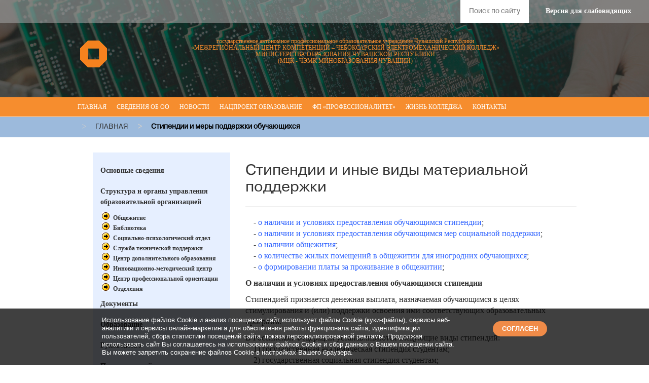

--- FILE ---
content_type: text/html; charset=utf-8
request_url: http://www.chemk.org/index.php/stipendii-i-inye-vidy-materialnoj-podderzhki
body_size: 10575
content:
<!DOCTYPE html>
<html>
<head>
    <meta charset="utf-8">
		<base href="http://www.chemk.org/index.php/stipendii-i-inye-vidy-materialnoj-podderzhki" />
	<meta http-equiv="content-type" content="text/html; charset=utf-8" />
	<meta name="keywords" content="чебоксары, чувашская республика, электромеханический колледж, успеваемость, студентам, ресурсный центр информационных технологий, дополнительное образование, рц-информ, судленков, информатика, компьютеры, курсы" />
	<meta name="author" content="ЧЭМК" />
	<meta name="description" content="Cайт МЦК ЧЭМК" />
	<meta name="generator" content="Joomla! - Open Source Content Management" />
	<title>Стипендии и меры поддержки обучающихся - МЦК ЧЭМК</title>
	<link href="http://www.chemk.org/index.php/component/search/?Itemid=148&amp;format=opensearch" rel="search" title="Поиск по сайту" type="application/opensearchdescription+xml" />
	<link href="/media/system/css/modal.css" rel="stylesheet" type="text/css" />
	<link href="/media/com_attachments/css/attachments_hide.css" rel="stylesheet" type="text/css" />
	<link href="/media/com_attachments/css/attachments_list.css" rel="stylesheet" type="text/css" />
	<style type="text/css">
/* Multithumb 3.7.2 */
 .multithumb {     margin: 5px;     float: left;  }
.multithumb_blog {    margin: 5px;    float: left; }
 .mtGallery {     margin: 5px;     align: center;     float: none;  }
 .mtCapStyle figcaption {     caption-side: bottom;    font-weight: bold;    color: black;      background-color: #ddd;    text-align:center; }
	</style>
	<script src="/media/system/js/mootools-core.js" type="text/javascript"></script>
	<script src="/media/system/js/core.js" type="text/javascript"></script>
	<script src="/media/system/js/mootools-more.js" type="text/javascript"></script>
	<script src="/media/system/js/modal.js" type="text/javascript"></script>
	<script src="/media/jui/js/jquery.min.js" type="text/javascript"></script>
	<script src="/media/jui/js/jquery-noconflict.js" type="text/javascript"></script>
	<script src="/media/jui/js/jquery-migrate.min.js" type="text/javascript"></script>
	<script src="/media/com_attachments/js/attachments_refresh.js" type="text/javascript"></script>
	<script src="/media/system/js/caption.js" type="text/javascript"></script>
	<script src="/media/jui/js/bootstrap.min.js" type="text/javascript"></script>
	<script src="/media/system/js/html5fallback.js" type="text/javascript"></script>
	<script type="text/javascript">

		jQuery(function($) {
			SqueezeBox.initialize({});
			SqueezeBox.assign($('a.modal').get(), {
				parse: 'rel'
			});
		});

		window.jModalClose = function () {
			SqueezeBox.close();
		};
		
		// Add extra modal close functionality for tinyMCE-based editors
		document.onreadystatechange = function () {
			if (document.readyState == 'interactive' && typeof tinyMCE != 'undefined' && tinyMCE)
			{
				if (typeof window.jModalClose_no_tinyMCE === 'undefined')
				{	
					window.jModalClose_no_tinyMCE = typeof(jModalClose) == 'function'  ?  jModalClose  :  false;
					
					jModalClose = function () {
						if (window.jModalClose_no_tinyMCE) window.jModalClose_no_tinyMCE.apply(this, arguments);
						tinyMCE.activeEditor.windowManager.close();
					};
				}
		
				if (typeof window.SqueezeBoxClose_no_tinyMCE === 'undefined')
				{
					if (typeof(SqueezeBox) == 'undefined')  SqueezeBox = {};
					window.SqueezeBoxClose_no_tinyMCE = typeof(SqueezeBox.close) == 'function'  ?  SqueezeBox.close  :  false;
		
					SqueezeBox.close = function () {
						if (window.SqueezeBoxClose_no_tinyMCE)  window.SqueezeBoxClose_no_tinyMCE.apply(this, arguments);
						tinyMCE.activeEditor.windowManager.close();
					};
				}
			}
		};
		jQuery(window).on('load',  function() {
				new JCaption('img.caption');
			});jQuery(function($){ $(".hasTooltip").tooltip({"html": true,"container": "body"}); });
	</script>

  
	<meta name="yandex-verification" content="a39ff19207b53b11" />
    <meta content="width=device-width, initial-scale=1.0" name="viewport">
	<meta http-equiv="X-UA-Compatible" content="IE=edge,chrome=1">
	<meta name="description" content="">
	<meta name="keywords" content="">
	<meta name="author" content="">
	<base href="/"/>
	<link rel="shortcut icon" href="http://chemk.org/templates/chemktemplate/logo_icon.png">
	<!-- Основное -->
		<link href="/templates/chemktemplate/css/font-awesome.min.css" rel="stylesheet">
	<link href="/templates/chemktemplate/css/bootstrap.min.css" rel="stylesheet">
	<link href="/templates/chemktemplate/css/custom.css" rel="stylesheet">
	<link href="/templates/chemktemplate/css/font-awesome.min.css" rel="stylesheet">
	<link href="/templates/chemktemplate/css/style-responsive.css" rel="stylesheet">
  
    <meta name="cmsmagazine" content="dae30888d78f62b31041797de26e2809" />
  
	

  
</head>

  
<body class="corporate">

<!-- Begin Verbox {literal} -->
<script type="text/javascript">
    (function(){(function c(d,w,m,i) {
        window.supportAPIMethod = m;
        var s = d.createElement('script');
        s.id = 'supportScript'; 
        var id = '250c9647b21ada6fbd06be5917b825a4';
        s.src = (!i ? 'https://admin.verbox.ru/support/support.js' : 'https://static.site-chat.me/support/support.int.js') + '?h=' + id;
        s.onerror = i ? undefined : function(){c(d,w,m,true)};
        w[m] = w[m] ? w[m] : function(){(w[m].q = w[m].q ? w[m].q : []).push(arguments);};
        (d.head ? d.head : d.body).appendChild(s);
    })(document,window,'Verbox')})();
</script>
<!-- {/literal} End Verbox -->
  
<!-- Yandex.Metrika counter -->
<script type="text/javascript" >
   (function(m,e,t,r,i,k,a){m[i]=m[i]||function(){(m[i].a=m[i].a||[]).push(arguments)};
   m[i].l=1*new Date();k=e.createElement(t),a=e.getElementsByTagName(t)[0],k.async=1,k.src=r,a.parentNode.insertBefore(k,a)})
   (window, document, "script", "https://mc.yandex.ru/metrika/tag.js", "ym");

   ym(74901031, "init", {
        clickmap:true,
        trackLinks:true,
        accurateTrackBounce:true,
        webvisor:true
   });
</script>
<noscript><div><img src="https://mc.yandex.ru/watch/74901031" style="position:absolute; left:-9999px;" alt="" /></div></noscript>
<!-- /Yandex.Metrika counter -->  

	 <div class="top-menu">
<!-- begin pravka 11.07.2022 убраны 2 ссылки на Почту и авторизацию -->   
       <ul class="navigation">
         <!-- pravka 12.07.2022 Строка ниже - перемещенная строка поиска, которая мешалась в меню, добавлен стиль для цвета -->   
         <li style="color: black; "><div class="searchsearch">
	<form action="/index.php/stipendii-i-inye-vidy-materialnoj-podderzhki" method="post" class="form-inline">
		<label for="mod-search-searchword" class="element-invisible">Результаты поиск</label> <input name="searchword" id="mod-search-searchword" maxlength="200"  class="inputbox search-query" type="search" placeholder="Поиск по сайту" />		<input type="hidden" name="task" value="search" />
		<input type="hidden" name="option" value="com_search" />
		<input type="hidden" name="Itemid" value="249" />
	</form>
</div>
</li>
 <!-- 
			<li><a href="https://mail.chemk.org/">Почта</a></li>
          -->
			<li><a href="/?template=accessibility">Версия для слабовидящих</a></li>
		</ul>
<!-- end pravka 11.07.2022 --> 
	</div>

  
  
	<div class="top-block">
		<div class="container">
        			<div class="col-xs-12 col-sm-1 text-center">
<a href="/index.php"><img src="/images/logo.png" class="img-responsive logo" alt="МЦК-ЧЭМК" title="МЦК-ЧЭМК" /></a>
			</div>
			<div class="col-xs-12 col-sm-11">
                <a href="/index.php">
					<h3>государственное автономное профессиональное образовательное учреждение Чувашской Республики<br>
					<span>«Межрегиональный центр компетенций – Чебоксарский электромеханический колледж»<br>
					Министерства образования Чувашской Республики<br>
                    (МЦК - ЧЭМК Минобразования Чувашии)</span></h3>
                </a>
			</div>
		</div>
	</div>
	<nav class="navbar navbar-default navbar-static-top">
		<div class="container">
			<ul class="nav menu">
<li class="item-113 default"><a href="/index.php" >Главная</a></li><li class="item-101 deeper parent"><a href="/index.php/osnovnie-svedeniya" >Сведения об ОО</a><ul class="nav-child unstyled small"><li class="item-235"><a href="/index.php/osnovnie-svedeniya/osn-sved" >Основные сведения</a></li><li class="item-236"><a href="/index.php/osnovnie-svedeniya/strukt" >Структура и органы управления образовательной организацией</a></li><li class="item-238"><a href="/index.php/osnovnie-svedeniya/docs" >Документы</a></li><li class="item-239"><a href="/index.php/osnovnie-svedeniya/obrazov" >Образование</a></li><li class="item-240"><a href="/index.php/osnovnie-svedeniya/obrazovatelnye-standarty" >Образовательные стандарты</a></li><li class="item-241"><a href="/index.php/osnovnie-svedeniya/rukovodstvo-pedagogicheskij-sostav" >Руководство. Педагогический состав</a></li><li class="item-242"><a href="/index.php/osnovnie-svedeniya/materialno-tekhnicheskoe-obespechenie-i-osnashchennost-obrazovatelnogo-protsessa" >Материально-техническое обеспечение и оснащенность образовательного процесса&quot;.</a></li><li class="item-243"><a href="/index.php/osnovnie-svedeniya/stipendii-i-inye-vidy-materialnoj-podderzhki" >Стипендии и иные виды материальной поддержки</a></li><li class="item-244"><a href="/index.php/osnovnie-svedeniya/platnye-obrazovatelnye-uslugi" >Платные образовательные услуги</a></li><li class="item-245"><a href="/index.php/osnovnie-svedeniya/finansovo-khozyajstvennaya-deyatelnost" >Финансово-хозяйственная деятельность</a></li><li class="item-246"><a href="/index.php/osnovnie-svedeniya/vakantnye-mesta-dlya-priema-perevoda" >Вакантные места для приема (перевода)</a></li></ul></li><li class="item-331"><a href="/index.php/sobytiya" >Новости</a></li><li class="item-410"><a href="/index.php/nat-project-education" >Нацпроект Образование</a></li><li class="item-490"><a href="/index.php/fp-professionalitet" >ФП «Профессионалитет»</a></li><li class="item-103"><a href="/index.php/zhizn-kolledzha" >Жизнь колледжа</a></li><li class="item-104"><a href="/index.php/kontakty" >Контакты</a></li></ul>

<div id="cookieBanner">
<div class="cookieContent">
<span class="cookieText">
Использование файлов Cookie и анализ посещения: сайт использует файлы Cookie (куки-файлы), сервисы веб-аналитики и сервисы онлайн-маркетинга для обеспечения работы функционала сайта, идентификации пользователей, сбора статистики посещений сайта, показа персонализированной рекламы. Продолжая использовать сайт Вы соглашаетесь на использование файлов Cookie и сбор данных о Вашем посещении сайта. Вы можете запретить сохранение файлов Cookie в настройках Вашего браузера.</span>
<span class="cookieButton">
 <div id="acceptCookies" onclick="document.getElementById('cookieBanner').style.display='none';jQuery.cookie('hiderolikmodal', true, {expires: 1, path: '/'});">СОГЛАСЕН</div>
</span>
</div>
</div>
<style>
#cookieBanner {position: fixed;width: 100%;background-color: rgba(0, 0, 0, 0.75);left: 0;bottom: 0;z-index: 300;color: #fff;display: none}
#acceptCookies {display: inline-block;background-color: #f08b48;color: #fff;text-decoration: none;padding: 6px 18px;text-align: center;border-radius: 18px;font-weight: bold;}
#acceptCookies:hover{cursor: pointer;background-color: #d64700}
.cookieContent {margin: 0 auto;width: 928px;padding: 15px 25px;font-family: Arial;font-size: 13px;color: #fff;}
.cookieText {display: inline-block;width: 80%;line-height: 16px;cursor: default;}
.cookieButton {padding: 10px 0;display: block;float: right;}
@media (max-width: 991.98px) {.cookieContent {width: 768px;}}
@media (max-width: 800px) {.cookieContent {width: 600px;}}
@media (max-width: 628px) {.cookieContent {width: 100%;}.cookieText {display: block;}.cookieButton {float: none;}}
</style>
<script>
jQuery.cookie=function(e,i,r){if("undefined"==typeof i){var p=null;if(document.cookie&&""!=document.cookie)for(var u=document.cookie.split(";"),c=0;c<u.length;c++){var m=jQuery.trim(u[c]);if(m.substring(0,e.length+1)==e+"="){p=decodeURIComponent(m.substring(e.length+1));break}}return p}r=r||{},null===i&&(i="",r.expires=-1);var o="";if(r.expires&&("number"==typeof r.expires||r.expires.toUTCString)){var n;"number"==typeof r.expires?(n=new Date,n.setTime(n.getTime()+24*r.expires*60*60*1e3)):n=r.expires,o="; expires="+n.toUTCString()}var t=r.path?"; path="+r.path:"",s=r.domain?"; domain="+r.domain:"",a=r.secure?"; secure":"";document.cookie=[e,"=",encodeURIComponent(i),o,t,s,a].join("")};
jQuery(function() {
if (!jQuery.cookie('hiderolikmodal')) {
var delay_popup = 1000;
setTimeout("document.getElementById('cookieBanner').style.display='block'", delay_popup);
}
});
</script>

          	<!-- pravka 12.07.2022 строка поиска убрана из меню и перемещена наверх <div class="searchsearch">
	<form action="/index.php/stipendii-i-inye-vidy-materialnoj-podderzhki" method="post" class="form-inline">
		<label for="mod-search-searchword" class="element-invisible">Результаты поиск</label> <input name="searchword" id="mod-search-searchword" maxlength="200"  class="inputbox search-query" type="search" placeholder="Поиск по сайту" />		<input type="hidden" name="task" value="search" />
		<input type="hidden" name="option" value="com_search" />
		<input type="hidden" name="Itemid" value="249" />
	</form>
</div>
  --> 
		</div>
	</nav>
 
<div id="showcase">  
    </div>
  
        <div class="crumb">
	<div class="container">
       
<ul itemscope itemtype="https://schema.org/BreadcrumbList" class="breadcrumb">
			<li class="active">
			<span class="divider icon-location"></span>
		</li>
	
				<li itemprop="itemListElement" itemscope itemtype="https://schema.org/ListItem">
									<a itemprop="item" href="/index.php" class="pathway"><span itemprop="name">Главная</span></a>
				
									<span class="divider">
						&gt;					</span>
								<meta itemprop="position" content="1">
			</li>
					<li itemprop="itemListElement" itemscope itemtype="https://schema.org/ListItem" class="active">
				<span itemprop="name">
					Стипендии и меры поддержки обучающихся				</span>
				<meta itemprop="position" content="2">
			</li>
		</ul>

    </div>
  </div>
    

  
   
  
  
  
  <div class="container">		
    <div class="row">
      <div class="col-xs-12 col-sm-4 sidebar left">	
        <ul class="menu">
          <ul class="nav menu">
<li class="item-140"><a href="/index.php/common" >Основные сведения</a></li><li class="item-142 deeper parent"><a href="/index.php/struktura-i-organy-upravleniya-obrazovatelnoj-organizatsiej" > Структура и органы управления образовательной организацией</a><ul class="nav-child unstyled small"><li class="item-166"><a href="/index.php/struktura-i-organy-upravleniya-obrazovatelnoj-organizatsiej/obshchezhitie" >Общежитие</a></li><li class="item-167"><a href="/index.php/struktura-i-organy-upravleniya-obrazovatelnoj-organizatsiej/biblioteka" >Библиотека</a></li><li class="item-168"><a href="/index.php/struktura-i-organy-upravleniya-obrazovatelnoj-organizatsiej/social-psyhology-department" >Социально-психологический отдел</a></li><li class="item-169"><a href="/index.php/struktura-i-organy-upravleniya-obrazovatelnoj-organizatsiej/informatsionno-kompyuternyj-tsentr" >Служба технической поддержки</a></li><li class="item-170"><a href="http://cov.chemk.org/" >Центр дополнительного образования</a></li><li class="item-171"><a href="/index.php/struktura-i-organy-upravleniya-obrazovatelnoj-organizatsiej/innovatsionno-metodicheskij-tsentr" >Инновационно-методический центр</a></li><li class="item-172"><a href="/index.php/struktura-i-organy-upravleniya-obrazovatelnoj-organizatsiej/center-of-professional-orientation" >Центр профессиональной ориентации</a></li><li class="item-173"><a href="/index.php/struktura-i-organy-upravleniya-obrazovatelnoj-organizatsiej/uchebnye-otdeleniya" >Отделения</a></li></ul></li><li class="item-143"><a href="/index.php/dokumenty" >Документы</a></li><li class="item-144"><a href="/index.php/obrazovanie" >Образование</a></li><li class="item-146"><a href="/index.php/rukovodstvo-pedagogicheskij-nauchno-pedagogicheskij-sostav" >Руководство</a></li><li class="item-523"><a href="/index.php/pedagogicheskij-sostav" >Педагогический состав</a></li><li class="item-147"><a href="/index.php/materialno-tekhnicheskoe-obespechenie-i-osnashchennost-obrazovatelnogo-protsessa" >  Материально-техническое обеспечение и оснащенность образовательного процесса. Доступная среда</a></li><li class="item-149"><a href="/index.php/platnye-obrazovatelnye-uslugi" >Платные образовательные услуги</a></li><li class="item-150"><a href="/index.php/finansovo-khozyajstvennaya-deyatelnost" >Финансово-хозяйственная деятельность</a></li><li class="item-548"><a href="/index.php/ypk" >Учебно-производственный комплекс</a></li><li class="item-151"><a href="/index.php/vakantnye-mesta-dlya-priema-perevoda" >Вакантные места для приема (перевода) обучающихся</a></li><li class="item-148 current"><a href="/index.php/stipendii-i-inye-vidy-materialnoj-podderzhki" >Стипендии и меры поддержки обучающихся</a></li><li class="item-459"><a href="/index.php/mezhdunarodnoe-sotrudnichestvo" >Международное сотрудничество</a></li><li class="item-165"><a href="/index.php/stolovaya" >Организация питания в образовательной организации</a></li><li class="item-145"><a href="/index.php/obrazovatelnye-standarty" >Образовательные стандарты и требования</a></li><li class="item-141 deeper parent"><a href="/index.php/istoriya" >История</a><ul class="nav-child unstyled small"><li class="item-549"><a href="/index.php/istoriya/museum" >Музей радиоэлектроники</a></li><li class="item-157"><a href="/index.php/istoriya/khronika-proshedshikh-let" >Хроника прошедших лет</a></li><li class="item-158"><a href="/index.php/istoriya/sovremennaya-istoriya" >Современная история</a></li><li class="item-159"><a href="/index.php/istoriya/istoriya-puo-19" >История ПТУ №19</a></li><li class="item-160"><a href="/index.php/istoriya/istoriya-chpl" >История ЧПЛ</a></li><li class="item-161"><a href="/index.php/istoriya/istoriya-chemt" >История ЧЭМТ</a></li><li class="item-372"><a href="/index.php/istoriya/istoriya-chemt-2" >История ЧТСИ</a></li><li class="item-420"><a href="/index.php/istoriya/istoriya-chmt" >История ЧМТ</a></li><li class="item-162"><a href="/index.php/istoriya/prepodavateli-kolledzha-v-velikuyu-otechestvennuyu-vojnu" >Преподаватели колледжа в Великую Отечественную Войну</a></li><li class="item-163"><a href="/index.php/istoriya/kabinety-kolledzha-v-velikuyu-otechestvennuyu-vojnu" >Кабинеты колледжа в Великую Отечественную Войну</a></li><li class="item-164"><a href="/index.php/istoriya/sozdanie" >Создание</a></li></ul></li></ul>

        </ul>
      </div>
      <div class="col-xs-12 col-sm-8 main content">
		
        <div id="system-message-container">
	</div>

        <div class="item-page" itemscope itemtype="https://schema.org/Article">
	<meta itemprop="inLanguage" content="ru-RU" />
	
		
						
	
	
				
								<div itemprop="articleBody">
		<h2 style="text-align: left;">Стипендии и иные виды материальной поддержки</h2>
<hr />
<p style="text-align: left;">    - <span style="color: #3366ff;"><a style="color: #3366ff;" href="#stipend" rel="alternate">о наличии и условиях предоставления обучающимся стипендии</a></span>;<br />    - <span style="color: #3366ff;"><a style="color: #3366ff;" href="#socialsupport" rel="alternate">о наличии и условиях предоставления обучающимся мер социальной поддержки</a></span>;<br />    - <span style="color: #3366ff;"><a style="color: #3366ff;" title="о наличии общежития" href="http://www.chemk.org/index.php/obshchezhitie" target="_blank" rel="alternate">о наличии общежития</a></span>;<br />    - <span style="color: #3366ff;"><a style="color: #3366ff;" href="http://www.chemk.org/index.php/obshchezhitie" target="_blank" rel="alternate">о количестве жилых помещений в общежитии для иногродних обучающихся</a></span>;<br />    - <span style="color: #3366ff;"><a style="color: #3366ff;" href="http://www.chemk.org/index.php/obshchezhitie" target="_blank" rel="alternate">о формировании платы за проживание в общежитии</a></span>;</p>
<p style="text-align: left;"><strong><a id="stipend"></a>О наличии и условиях предоставления обучающимся стипендии</strong></p>
<p style="text-align: left;">Стипендией признается денежная выплата, назначаемая обучающимся в целях стимулирования и (или) поддержки освоения ими соответствующих образовательных программ.</p>
<p style="text-align: left;">В Российской Федерации устанавливаются следующие виды стипендий:<br />    1) государственная академическая стипендия студентам;<br />    2) государственная социальная стипендия студентам;<br />    3) государственные стипендии аспирантам, ординаторам, ассистентам-стажерам;<br />    4) стипендии Президента Российской Федерации и стипендии Правительства Российской Федерации;<br />    5) именные стипендии;<br />    6) стипендии обучающимся, назначаемые юридическими лицами или физическими лицами, в том числе направившими их на обучение;<br />    7) стипендия Главы Чувашской Республики для обучающихся, осваивающих образовательные программы среднего профессионального образования по очной форме обучения за счет средств республиканского бюджета Чувашской Республики, являющихся членами семей участников специальной военной операции;<br />    8) стипендии слушателям подготовительных отделений в случаях, предусмотренных Федеральным законом "Об образовании в Российской Федерации".</p>
<p style="text-align: left;">Студентам, обучающимся по очной форме обучения за счет бюджетных ассигнований федерального бюджета, назначается государственная академическая стипендия и (или) государственная социальная стипендия в порядке, установленном федеральным органом исполнительной власти, осуществляющим функции по выработке государственной политики и нормативно-правовому регулированию в сфере образования.</p>
<p style="text-align: left;">Государственная академическая стипендия назначается студентам, соответствующим требованиям, установленным федеральным органом исполнительной власти, осуществляющим функции по выработке государственной политики и нормативно-правовому регулированию в сфере образования.</p>
<p style="text-align: left;">Порядок назначения государственной академической стипендии студентам, государственной социальной стипендии студентам, государственной стипендии аспирантам, ординаторам, ассистентам-стажерам, обучающимся по очной форме обучения за счет бюджетных ассигнований бюджетов субъектов Российской Федерации и местных бюджетов, устанавливается соответственно органами государственной власти субъектов Российской Федерации и органами местного самоуправления.</p>
<p style="text-align: left;">Государственная академическая стипендия студентам, государственная социальная стипендия студентам, государственные стипендии аспирантам, ординаторам, ассистентам-стажерам выплачиваются в размерах, определяемых организацией, осуществляющей образовательную деятельность, с учетом мнения совета обучающихся этой организации и выборного органа первичной профсоюзной организации (при наличии такого органа) в пределах средств, выделяемых организации, осуществляющей образовательную деятельность, на стипендиальное обеспечение обучающихся (стипендиальный фонд).</p>
<p style="text-align: left;"><br /><span style="color: #3366ff;"><a style="color: #3366ff;" title="Подписано ЭЦП" href="/images/sampledata/stipendy/1060_Polog_stip_obesp.pdf" rel="alternate"><strong>Положение о стипендиальном обеспечении и стипендиальной комиссии<br /></strong></a><strong><a style="color: #3366ff;" title="Подписано ЭЦП" href="/images/sampledata/stipendy/1021_poloz_o_stipendy.pdf" target="_blank" rel="alternate">Положение о стипендии</a><br /><a style="color: #3366ff;" title="Подписано ЭЦП" href="/images/sampledata/stipendy/prik_380_stypendiya.pdf" target="_blank" rel="alternate">Приказ о размерах стипендий</a></strong></span><br /><br /></p>
<p style="text-align: left;"><strong><a id="socialsupport"></a>О наличии и условиях предоставления обучающимся мер социальной поддержки</strong></p>
<p style="text-align: left;">В соответствии с нормативно-локальными актами в профессиональной образовательной организации предусмотрено предоставление социальных льгот:</p>
<p style="text-align: left;">    - социальная стипендия (дети-сироты; дети, оставшиеся без попечения родителей и лица из их числа; получатели государственной социальной помощи; относящиеся к категории ребенок-инвалид);<br />    - питание студентов, относящихся к категории детей-сирот, детей, оставшихся без попечения родителей и лица из их числа, находящиеся на полном государственном обеспечении;<br />    - обеспечение льготным питанием студентов из малоимущих семей, обучающихся по программам подготовки квалифицированных рабочих, служащих;<br />    - обеспечение льготным питанием обучающихся из многодетных малоимущих семей, осваивающих образовательные программы среднего профессионального образования по очной форме обучения за счет бюджетных ассигнований;<br />    - обеспечение питанием обучающихся с ограниченными возможностями здоровья за счет средств республиканского бюджета;<br />    - возмещение части затрат за пользование проездным билетом студентам из малоимущих семей.</p>
<p style="text-align: left;"><span style="color: #3366ff;"><strong><a style="color: #3366ff;" title="Подписано ЭЦП" href="/images/sampledata/stipendy/1065_poloj_o_soc_podderzke.pdf" target="_blank" rel="alternate">Положение о мерах социальной материальной поддержки обучающихся</a></strong></span><br /><strong><span style="color: #3366ff;"><a style="color: #3366ff;" title="Подписано ЭЦП" href="/images/sampledata/stipendy/1120_poryadok_obesp_pitaniem_otdelnih_katrgorii.pdf" target="_blank" rel="alternate">Порядок обеспечения питанием отдельных категорий обучающихся МЦК - ЧЭМК Минобразования Чувашии за счет бюджетных ассигнований республиканского бюджета Чувашской</a></span></strong><br /><strong><span style="color: #3366ff;"><a style="color: #3366ff;" title="Подписано ЭЦП" href="/images/sampledata/stipendy/1120_poryadok_obesp_pitaniem_otdelnih_katrgorii.pdf" target="_blank" rel="alternate">Республики<br /></a><a title="Подписано ЭЦП" href="/images/sampledata/stipendy/1126-2_poryadok_viplati_stpendii_chleam_semei_svo.pdf" target="_blank" rel="alternate">Порядок выплаты ежемесячной стипендии Главы ЧР обучающимся МЦК-ЧЭМК _ являющимся членами семей участников спецальной военной операции</a><a style="color: #3366ff;" title="Подписано ЭЦП" href="/images/sampledata/stipendy/1120_poryadok_obesp_pitaniem_otdelnih_katrgorii.pdf" target="_blank" rel="alternate"><br /></a></span></strong></p><div class="attachmentsContainer">

<div class="attachmentsList" id="attachmentsList_com_content_default_85"></div>

</div>	</div>

						
	
<ul class="pager pagenav">
	<li class="previous">
		<a href="/index.php/stipendii-i-inye-vidy-materialnoj-podderzhki/8-svedeniya-ob-organizatsii/193-vypolnenie-kompleksa-pokazatelej" rel="prev">
			<span class="icon-chevron-left"></span> Назад		</a>
	</li>
	<li class="next">
		<a href="/index.php/struktura-i-organy-upravleniya-obrazovatelnoj-organizatsiej" rel="next">
			Вперёд <span class="icon-chevron-right"></span>		</a>
	</li>
</ul>
							</div>

      </div>
    </div>
  </div>

  
  
	<footer>
		<div class="container">
			<div class="row">
				<div class="col-xs-12 col-sm-5 col-md-4 panels">
					<h4>МЦК - ЧЭМК Минобразования Чувашии</h4>
					<p>Информация (с) 2016-2026 МЦК ЧЭМК</p>
					<!-- <p>Разработка 2016</p> -->
				</div>
				<div class="col-xs-12 col-sm-5 col-md-4 panels">
					<h4>Контакты</h4>
					<p>тел. (8352) 22-43-83<br>428000, Чувашская Республика, г. Чебоксары, проспект Ленина, дом 9</p>
					<p><a href="/index.php?option=com_xmap&view=html&id=1">Карта сайта</a></p>
				</div>             
				<div class="col-xs-12 col-sm-2 col-md-4  panels social">
					<h4>Присоединяйтесь</h4>
					<a href="https://vk.com/chemk21" target="_blank"><i class="fa fa-vk" aria-hidden="true"></i></a>
					<a href="https://t.me/chemk_professionalitet" target="_blank"><i class="fa fa-telegram" aria-hidden="true"></i></a>
					<a href="https://ok.ru/group/61171316949128" target="_blank"><i class="fa fa-odnoklassniki" aria-hidden="true"></i></a>
                    <a href="https://max.ru/id2128018510_gos" target="_blank" 
                       style="display: inline-block; 
                              width: 30px; 
                              height: 29px; 
                              line-height: 29px; 
                              background: #708ac1; 
                              border-radius: 50%; 
                              text-align: center;
                              text-decoration: none;
							  vertical-align: middle;
                              position: relative;
                              top: -2px;">
                        <svg xmlns="http://www.w3.org/2000/svg" viewBox="0 0 500 485" 
                             style="width: 15px; 
                                    height: 15px; 
                                    fill: #fff;
                                    margin: 7px 0 0 0;
                                    display: inline-block;">
                            <path fill-rule="evenodd" d="M255.37 483.616c-49.068 0-71.87-6.98-111.508-34.893-25.072 31.404-104.465 55.945-107.927 13.958 0-31.52-7.163-58.156-15.282-87.233C10.984 339.624 0 299.73 0 241.924 0 103.864 116.284 0 254.06 0c137.892 0 245.94 108.982 245.94 243.203.462 132.146-108.985 239.708-244.627 240.413ZM257.402 119.334c-67.097-3.373-119.389 41.871-130.97 112.82-9.551 58.736 7.402 130.266 21.848 133.989 6.924 1.628 24.354-12.096 35.22-22.68 17.965 12.09 38.885 19.351 60.648 21.052 69.523 3.257 128.927-48.306 133.597-115.962 2.717-67.798-50.812-125.223-120.344-129.103v-.116Z"></path>
                        </svg>
                    </a>
					<!-- 	<a href="https://twitter.com/mck_chemk" target="_blank"><i class="fa fa-twitter" aria-hidden="true"></i></a>
<a href="https://www.facebook.com/groups/chemk21/?ref=bookmarks" target="_blank"><i class="fa fa-facebook" aria-hidden="true"></i></a>
					<a href="https://www.instagram.com/chemk21/"target="_blank"><i class="fa fa-instagram" aria-hidden="true"></i></a>
					-->
                  
				</div>
			</div>
		</div>
 
    
    </footer>
</body>
</html>


--- FILE ---
content_type: text/css
request_url: http://www.chemk.org/templates/chemktemplate/css/custom.css
body_size: 4202
content:
@font-face {
    font-family: Progmatica; 
    src: url("../fonts/PragmaticaC.otf"); /
}
@media (min-width: 1200px) {
    .container {
        width: 80% !important;
    }
}

body {
  display: flex;
  flex-direction: column;
  min-height: 100vh;
}

footer {
  margin-top: auto;
}

div.item-page a:nth-child(4n) img {
   clear:both;
}
div.item-page a img {width: 32% !important;}
.pagination ul {
    list-style-type: none;
    padding: 0px;
}
.pagination ul li {
    display: inline-block;
    padding: 5px 10px;
    border: 1px solid #d6d6d6;
}
.pagination-prev, .pagination-start, .pagination-next, .pagination-end {
    background: #3b5faa;
    color: #FFF;
}
.pagination ul li:hover{
    background: #f68d2e;
    color: #FFF;
    cursor:pointer;
}
.pagination ul li a:hover {color:inherit; text-decoration:none;}
li.pagination-end {border-radius: 0px 2px 2px 0px;}
li.pagination-start {border-radius: 2px 0px 0px 2px;}
p.counter.pull-right {display:none;}
.article-info.muted{    clear: both;}
.article-info.muted  {margin-top:15px;}  	/* .bannergroup, .article-info.muted  {margin-top:15px;}  11.11.19 */

.bannergroup {margin-top:15px;} 			/* изменено 11.11.19 */

#showcase .bannergroup {margin-top:0px;} 	/* изменено 11.11.19 */

.banneritem { padding-bottom: 5px; }    /* добавлено 30.03.2021 */

.bannergroup  img {
  width:100% !important; 
  float: none !important;
}
.logout {margin-top: 35px;}
.divider {
    display: none !important;
}
.layout {
    padding-top: 20px;
}
.item-pagenews a img.multithumb {
  width:33%;
}
.pull-right {
    color: #fff;
}
.fbs {
    height: 33px !important;
    margin-bottom: 20px;
}
#kunena.layout #filter-time {
    margin-top: 0px !important;
}
#kunena.layout .breadcrumb {
    background: #9cbadc !important;
}
#kunena.layout .breadcrumb li:first-child {
    padding-left: 20px;
}
.pagination {
    border-radius: 0 !important;
}
.pagination>li:last-child>a, .pagination>li:last-child>span {
    border-radius: 0 !important;
}
.pagination>li:first-child>a, .pagination>li:first-child>span {
    border-radius: 0 !important;
}
.form-control {
    border-radius: 0 !important;
}
.form-control:hover {
    box-shadow: none !important;
    border: 1px solid #ccc !important; 
}

.new-style-table, .customtab {
  width:100%;
}
.new-style-table img {
  float:none !important;
}
blockquote {    font-style: italic;}
.img-vertical {
    padding: 0% !important;
    width: 80% !important;
    margin-bottom: 5%;
    margin-left: auto;
    margin-right: auto;
}
#calendar {display:inline-flex;}
body, table, tr, td {word-break: normal;}
div.media-body, h1, h2, h3, h4, p, li, span {
    overflow-wrap: break-word;
    word-wrap: normal;
    word-break: normal;
    line-break: auto;
    hyphens: manual;
}
.new-style-table td, .customtab td {
  padding:5px;
  border: 1px solid #e0e0e0;
}

.new-style-table td p, customtab td p {margin:0px;}
.new-style-table tr:nth-child(odd) {background: #fdfdfd;}
.new-style-table tr td:first-child {text-align:center;}
.new-style-table tr:first-child{
    font-weight: 800;
    text-align: center;
    background: rgba(59, 95, 170, 0.11);
}
body {
	font-family:Progmatica;
    overflow-wrap: break-word;  /* не поддерживает IE, Firefox; является копией word-wrap */ 
    word-wrap: normal;
    word-break: normal;  /* не поддерживает Opera12.14, значение keep-all не поддерживается IE, Chrome */ 
    line-break: auto;  /* нет поддержки для русского языка */ 
    hyphens: manual;  /* значение auto не поддерживается Chrome */ 
}
.media {
    margin-bottom: 20px;
    padding-bottom: 20px;
    border-bottom: 1px solid #9cbadc;
}
li.previous, li.next {display:none;}
// .item-page {word-break: break-all;}
.navbar {min-height:0px;}
fieldset.filters.btn-toolbar.clearfix{
    margin-bottom: 20px;
}
.controls label, .only label {
     padding-left: 20px;
}
.search {
  padding-top: 30px;
}
div.btn-toolbar {
      margin-bottom: 15px;
}
div.search #search-searchword, #ordering {
    padding: 6px 10px;
    text-indent: 0.5em;
    border: 1px solid #ddd;
}
ul.tags.inline {display:none;}
div.cat-children {display:none;}
nav .nav-child.unstyled.small {
    display:none;
    position: absolute;
    top: 60px;
    padding: 30px 60px;
    text-align: left;
    background: rgba(208,208,208,0.65);
    list-style-type: disc;
    text-transform: initial;
    font-size: 14pt;
    width: 425px;
}
a, i {
	color: inherit;
    text-decoration: none;
    -webkit-transition: all 0.3s;
    -moz-transition: all 0.3s;
    -o-transition: all 0.3s;
    transition: all 0.3s;
}

.block_obiavlenie img {
  width:100% !important;
  
}
.sidebar > ul.menu > ul.nav.menu {
    padding: 15px 15px 15px 0px;
    list-style-image: url(../images/marker.png);
    background: #e6efff;
    margin-top: 30px;
}
.sidebar > ul.menu > ul.nav.menu li a:hover, .sidebar > ul.menu > ul.nav.menu li a:focus {
  color:#012f90;
  text-decoration:none;
}
#categorylist_header_title  {padding: 20px;}
#categorylist_header_date,#categorylist_header_title {text-align:center;}
.one.new.prew {
  height:260px;    
  margin-bottom: 10px;
}
/** Баннерная полоса добавлена полоса прокрутки и фиксированная высота, была 1900 px **/
.banners {
    height: 1300px;
    overflow-y: scroll;
    margin-top: 20px;
}
div.control-label {text-align:left !important;}
.login {margin-top: 30px;}
iframe {width:100%;}
table {max-width:100%;}
.table, .table td, .table td p {text-align:center !important;}
.table td {    border:1px solid #ddd;}
img { 
  max-width:100% !important;
}
h1 {margin-top:0px;}
.page-header {    
  padding-top: 0px;
  margin-top: 30px;
}
.img img {padding-right:0px !important;}
.panel_one ul.nav.menu {    
    height: 250px;
  	/** height: 250px; height: 330px; изменено 12/09/2018 **/
  	width: 100%;
	border-right: 2px solid #FFF;
}
.panel_one:last-child ul.nav.menu {border:none;}
/** navbar **/
.top-menu {
    background: rgba(158,158,158,0.6);
    position: absolute;
    top: 0px;
    left: 0px;
    width: 100%;
    z-index: 9999;
}
ul.navigation {
    color: #FFF;
    list-style-type: none;
    padding-left: 15px;
	float: right;
	margin-bottom: 0px;
	margin-right: 20px;
}
ul.navigation a {
	color:#FFF;
	font-family: Segoe UI;
	font-weight: 600;
}
ul.navigation li {
    display: inline;
    line-height: 35px;
    padding: 15px;
}
.navbar-default {
	background:#f68d2e; 
	margin-bottom:0px;
}
.nav>li>a:focus, .nav>li>a:hover {
    background: none;
    color: #FFF;
}
.navbar.navbar-default.navbar-static-top > div.container> ul.nav.menu >li:hover, .navbar.navbar-default.navbar-static-top > div.container> ul.nav.menu >li:focus, .navbar.navbar-default.navbar-static-top > div.container> ul.nav.menu >li.active {
	background:#3b5faa;
	color:#FFF;
}
.navbar.navbar-default.navbar-static-top > div.container> ul.nav.menu >li {
    font-weight: 200;
    font-family: Segoe UI;
    text-transform: uppercase;
    text-align: center;
    padding: 5px 20px; /* padding: 10px 20px;  11.11.19 */
  	color:#FFF;
    display: inline-block;
}
.menuMain ul.nav.menu > li > a {
    position: relative;
    display: block;
    padding: 5px 15px 5px 45px;
}
ul.menu ul.category-module {
    list-style-type: none;
    background: #e6efff;
    padding: 5%;
    margin-top: 10px; /* тут тоже были свои настройки, но случайно затерлись, может 30, может 10, может 50 были. 11.11.19  */
}
/* Оригинальные настройки
.logo {margin-top: 100px;}
*/
/* временные настройки хидера 11.11.19 */
.logo {margin-top: 60px;} 


#mod-search-searchword {
	padding: 5px 10px;
    text-indent: 0.5em;
    border: none;
}
.searchsearch, .searchsearch  > form {    
    display: inline-block;}
label.element-invisible {display:none;}
/** top-block **/
.top-block {
    color: #f68d2e;
    background: url(../images/top-block.jpg);
	background-size: cover;
}
.top-block h3 {
    font-family: Segoe UI;
    text-align: center;
    font-size: 19px;
  	padding: 30px 0px; 		/* временные настройки хидера 11.11.19 */
/*    padding: 80px 0px;  Оригинальные настройки */
}
.top-block a:hover, .top-block a:focus {text-decoration:none; color:#f68d2e;}
.top-block h3  span {text-transform: uppercase;}
.panel_one:nth-child(1) {background: url(/templates/chemktemplate/images/clipart/1.png);}
.panel_one:nth-child(2) {background: url(/templates/chemktemplate/images/clipart/2.png);}
.panel_one:nth-child(3) {background: url(/templates/chemktemplate/images/clipart/3.png);}
.panel_one:nth-child(4) {background: url(/templates/chemktemplate/images/clipart/1.png);}
/** breadcrumbs **/
.crumb {
  background:#9cbadc;
}
.breadcrumb {
	padding:0px;
	background:#9cbadc;
	margin-bottom: 0px
}
.breadcrumb>li {
    padding: 10px 0px;}
.breadcrumb>li+li:before {
	border-radius: 0px;
	padding: 15px;
  	content: ">";
}
.breadcrumb>li:nth-child(2){text-transform: uppercase;}
.breadcrumb>.active {
    color: #000;
    font-weight: bold;
}
.divider {display:none;}
/** slider **/
div.slide {position:relative;}
.joomly-slider .grid>div {
	position: absolute;
    top: 10%;
    right: 3%;
    width: 35%;
    font-family: Segoe UI;
    font-size: 16px;
    text-align: justify;
    text-indent: 1em;
    padding: 2%;
    /** background: rgba(255,255,255,0.75); **/
    height: auto;
}
.joomly-slider .control-labels .control-labels-circle {
    margin-left: auto;
    margin-right: auto;
    left: 0px;
    right: 0px;
}
.joomly-slider .control-labels {
   display: flex;
}
.control-labels {
    bottom: 5% !important;
    top: auto !important;
    margin-right: auto;
    margin-left: auto;
    left: 0px;
    right: 0px;
}
/** Menu Main**/
div.menuMain {
  background:#f68d2e;
  margin-top: -5px;
}
div.menuMain  h2 {
	font-family: Arial;
    color: #FFF;
	font-size: 22px;
    text-indent: 2em;
}
.panel_one {
    background-repeat: no-repeat !important;
    background-size: 10% !important;
    /** padding: 3% 0% 5% 0%;  изменено 12.09.2018 **/
  	padding: 1% 0% 2% 0%;  /* padding: 3% 0% 3% 0%; 11.11.19 */
    background-position: 0px 33px !important; /* 0px 55px !important; 11.11.19 */
}
.panel_one:last-child  ul{border:none;}
.panel_one ul  {margin:0px;}
.panel_one ul li {
	color:#FFF;
	font-size: 15px;
}
.panel_one ul li a:hover, .panel_one ul li a:focus {
	color:#FFF;
	text-shadow: 0px 0px 2px rgba(255, 255, 255, 1);
	text-decoration:none;
}
/** right sidebar **/
.poslanie {
	background: #3b5faa;
	color: #FFF;
    text-align: center;
	font-family: Segoe UI;
}
.poslanie{
    padding: 5%;
    font-weight: 300;
}
.poslanie p {color:#FFF !important; text-align:center !important;}
.banners  { 
    padding: 3%;
}
.block_obiavlenie img {
    padding: 0px;
    width: 100%;
}
.sidebar.right {margin-top:30px;}
/** main content**/
.main.content {margin-top: 30px;background:#FFF;margin-bottom:30px;}
.center-block h3 {
	color: #949494;
    font-size: 16px;
    text-indent: 1em;
}
p.all {
	color: #949494;
	text-align:right;
    float:right;
}
.news .date {
	padding:0px;
	background: #f68d2e;
	text-align:center;
	color:#FFF;
}
.news {padding:0px;}
span.day, span.month, span.year {display: block;}
span.day {
	font-size: 32px;
	margin-bottom: -10px;
}
span.year {
	color:#949494;
	background:#FFF;
}
span.month {
	text-transform: uppercase;
	padding-bottom: 5px;
}
.anons {
	font-size: 14px;
    font-weight: 600;
    font-family: Segoe UI;
}
.news {margin-bottom:5px;}
.newsflash-vert {
    padding: 0px;
    list-style-type: none;
}
div.img {
	position: relative;
	display:-webkit-box;
    display:-ms-flexbox;
    display:flex
}
div.img img {width:100% !important;}
span.category {
	position: absolute;
    left: 0px;
    bottom: 5%;
    background: #f68d2e;
    color: #FFF;
    text-transform: uppercase;
    padding: 10px;
}
span.category :hover, span.category :focus {
    color: #FFF;
    text-shadow: 0px 0px 2px rgba(255, 255, 255, 1);
    text-decoration: none;
}
p.description {
	text-align: left !important;
    font-family: Segoe UI !important;
    padding: 5px 0px 10px 0px;
    font-size: 16px !important;
    color: #000 !important;
}
.one.new.prew p.description {font-size: 12px !important;}
.one.new.prew  span.category {
    bottom: 0%;
    padding: 5px;
    font-size: 10px;
}
p.date {
	color: #949494;
    font-size: 12px !important;
    margin-bottom: 0px;
    margin-top: 5px;
}
/** menu **/
h3.menu, ul.menu {font-family: Segoe UI;}
h3.menu {
    text-transform: uppercase;
    margin: 35px 0px 20px 15px;
}
ul.nav.menu {
  display: inline-block;
  padding-right: 10px;
}
ul.menu li {
    line-height: 1.5em;
    font-weight: 600;
    list-style-type: none;
}
ul.nav-child.unstyled li:before {
   content:"";
}
/** social **/
.social i {
    color: #FFF;
    background: #708ac1;
    padding: 10px;
    border-radius: 50%;
    font-size: 20px;
  	min-width: 30px; 
  	text-align: center;
}
.social i:hover, .social i:focus {
    background: #012f90;
}
/** content **/
.main.content img {
  float:left;
  height: auto;
  width: auto;
  margin: 0px 10px;
}
.blog .items img {
  
}
.main.content img.img-right, .main.content img.right-img {float:right;padding-left: 3%;}
.main.content p {
    font-family: Segoe UI;
    font-size: 16px;
    text-align: justify;
    overflow-wrap: break-word;  /* не поддерживает IE, Firefox; является копией word-wrap */ 
  word-wrap: normal;
  word-break: normal;  /* не поддерживает Opera12.14, значение keep-all не поддерживается IE, Chrome */ 
  line-break: auto;  /* нет поддержки для русского языка */ 
  hyphens: manual;  /* значение auto не поддерживается Chrome */ 
}
/** footer **/
footer p a:hover, footer p a:focus {
	text-decoration:none;
	color:#f68d2e;
}
footer {
	background: #3b5faa;
    font-size: 10pt;
    color: #FFF;
    padding: 2%;
}

/** для картинок без бордюра **/
.custom-image img {
height: 54px;
width: 101px;
border: 0;
}
/** для картинок без бордюра end **/


/* Специально для иконки MAX */
.social a[href*="max.ru"]:hover {
    background: #012f90 !important;
	transition: background 0.3s ease;
}

/* Чтобы цвет SVG не менялся при наведении */
.social a:hover svg {
    fill: #fff !important;
}

ul.sigFreeClassic li.sigFreeThumb a.sigFreeLink img.sigFreeImg,
ul.sigFreeClassic li.sigFreeThumb a.sigFreeLink:hover img.sigFreeImg { width: 100% !important; }


--- FILE ---
content_type: text/css
request_url: http://www.chemk.org/templates/chemktemplate/css/style-responsive.css
body_size: 1213
content:
 @media (max-width: 1366px) {
	.joomly-slider .grid>div {
        top: 2%;
        width: 50%;
        right: 0px;
        font-size: 11pt;
	}
 }
 
 @media (max-width: 1920px) {
   .nav.menu.jmoddiv.jmodinside {padding:10px;}
   .navbar.navbar-default.navbar-static-top > div.container> ul.nav.menu >li {padding: 0px;}
   .menuMain ul.nav.menu > li > a {    padding: 5px 15px 5px 0px;}
	.panel_one ul li {font-size: 12px;}
	.panel_one ul {padding-left: 15px;}
	.anons {font-size: 13px;}
   .top-block h3 { font-size: 16px;}
   .panel_one {background-size: 10% !important;background-position: 3px 47x !important;}
   ul.nav.menu {padding-right:0px;}
   .panel_one ul.nav.menu {width: 220px;    height: 215px;}
   .banners {height: 735px;}
   /* .banners {height: 735px;} */
   
 }
 @media (max-width: 1920px) {
   nav ul.nav.menu li a {
     padding:10px;
   }
   .banners {height: 900px;}
   /* .banners {height: 820px;} */   
   .panel_one ul.nav.menu {width:auto; height:auto;border-right:none;}
   .panel_one {    background-position: 95% 28px !important;}
	span.day {
		font-size: 24px;
		margin-bottom: -5px;
	}
	span.year {font-size: 11px;}
	span.month {font-size: 12px;}
	.anons {font-size: 11px;}
	span.category {
		bottom: 0%;
		padding: 5px;
		font-size: 10px;
	}
	p.description {font-size:12px !important;}
	.poslanie {padding: 5%;}
	.panel_one ul{border:none;}
	.panel_one:nth-child(2) ul, .panel_one:nth-child(4)  ul {border-left:1px solid #FFF;}
	.panel_one ul li {font-size: 16px;}
    .navbar.navbar-default.navbar-static-top > div.container> ul.nav.menu >li {
     	padding: 0px;    
     	font-size: 12px;
	}
   #mod-search-searchword {width:135px;}
	.top-block h3 {font-size: 12px;padding: 55px 0px;}
	.logo {margin-top: 80px;}
	.navbar-nav>li {font-size: 11px;}
	.joomly-slider .grid>div {
        top: 5%;
        width: 40%;
        right: 4%;
        font-size: 11px;
	}
	footer {
		padding: 3%;
		font-size: 13px;
	}
	footer h4 {font-size: 13px;}
	.social i {
		padding: 7px;
		font-size: 15px;
	}
}
@media (max-width: 736px) {
     .searchsearch, .searchsearch > form {width:100%;}
     div.joomly-content {display:none;}
     .banners {height: auto;}
     .one.new.prew, .one.new {height: 320px;}
     .panel_one {background-size: 10% !important;}
     #mod-search-searchword{width: 100%;margin-top: 10px;margin-bottom: 20px;}
    ul.menu ul.category-module {margin-top: 10px;}
	.one.new {width:50%;}
	.anons {font-size: 13px;}
	ul.navigation li {font-size: 12px;}
	.panel_one:nth-child(2) ul, .panel_one:last-child  ul {border-left:none;}
	.panel_one br {display:none;}
	div.menuMain  h2 {margin-top:5px;}
	.panel_one:last-child {margin-bottoM:20px;}
	.joomly-slider .grid>div {
      position: inherit;
      width: 100%;
      background: rgba(255,255,255,0.75);
      padding: 2%;
      height: auto;
      font-size: 12px;
	}
	.top-block h3 {
		font-size: 11px;
		padding: 12px 0px;
		margin: 10px;
	}
	.main.content {
		padding: 3% 5%;
	}
	.logo {
		margin-top: 60px;
		margin-left: auto;
		margin-right: auto;
		width: 60px;
	}
	footer div.panels {
		border-bottom: 1px solid #012f90;
		padding: 15px 10px;
	}
	.navbar-default .navbar-toggle:focus, .navbar-default .navbar-toggle:hover {background:transparent;}
	ul.nav.navbar-nav {margin-top:0px;}
	.navbar-default .navbar-toggle  {border-color: #FFF;}
	.navbar-default .navbar-toggle .icon-bar {background: #FFF;}
	.navbar-nav>li {font-size: 16px;}
	.navbar-nav>li br {display:none;}
	.navbar-default .navbar-nav>li>a, .navbar-default .navbar-nav>li>a.active {min-height: 40px;}
	#search {    
		float: none !important;
		text-align: center;
		margin-bottom: 30px;
		border-top: 1px solid;
	}
}
@media (max-width: 555px) {
    .one.new.prew, .one.new {height: auto;}
	.one.new {width:auto;}
	.anons {font-size: 11px;}
    ul.navigation li {
      padding: 5px;
  }
}
@media (max-width: 400px) {
	.news{width:100%;}
}
@media (min-width: 1200px)
.container {
    width: 85% !important;
}